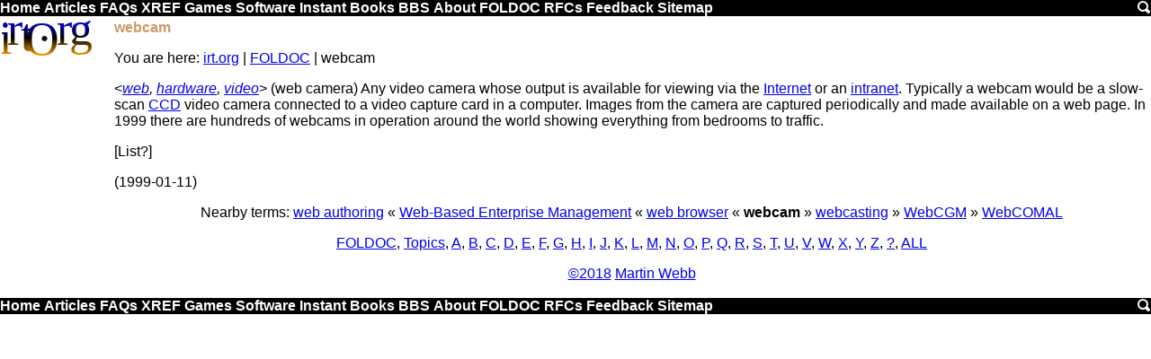

--- FILE ---
content_type: text/html
request_url: https://www.irt.org/foldoc/webcam.htm
body_size: 2640
content:
<!DOCTYPE html><html><head><script async src="https://www.googletagmanager.com/gtag/js?id=UA-39694192-1"></script><script>window.dataLayer=window.dataLayer||[];function gtag(){dataLayer.push(arguments);}gtag('js',new Date());gtag('config','UA-39694192-1');</script><title>webcam</title><meta name=viewport content=width=device-width,initial-scale=1 /><meta content="Martin Webb" name=Author><meta content="webcam,camera,video,the,are,available,webcam,web,from,images,captured,typically" name=Keywords><meta content="webcam" name=Description><link rel=icon href=[data-uri]><link rel='shortcut icon' href=[data-uri]><style>.v{display:none}@media screen and (max-width:640px){.h,.lh,.rh{display:none}.v{display:inline}.v li{list-style-type:none}a{font-size:32px}}@media screen and (max-width:761px){.hh{display:none}}a img{border:0}.cw{border:1px solid #ccc}.cw,.sy{background:#fed}.m,.m div{background:#000}.it{background:#da7}.by,.m,.z{clear:both}blockquote{color:#360}.m a{color:#fff}h1,h2,h3,h4,.m a:hover,em{color:#c96}.lh{float:left}.r,.rh{float:right}body{font-family:Arial}.b,em,.m a{font-weight:700}h1,h2,h3,h4{font-size:1em}body,h1{margin:0}.cw pre{margin:3px}.bb,.sy,.it,cw{overflow-x:auto}.cw{overflow-y:hidden}.by{padding:2px}.lh{padding-right:5px}.rh{padding-left:5px}.c,.cs,.hh{text-align:center}.m a,.lh a{text-decoration:none}t{vertical-align:top}.lh{width:120px}.rh{width:160px}</style><link rel="canonical" href="https://www.irt.org/foldoc/webcam.htm"/><script async src="//pagead2.googlesyndication.com/pagead/js/adsbygoogle.js"></script><script>(adsbygoogle=window.adsbygoogle||[]).push({google_ad_client:"ca-pub-2749921657072724",enable_page_level_ads:true});</script><body><a id=top></a><div class=m id=tm><a id=top href=/>Home</a> <a href=/articles.htm>Articles</a> <a href=/faq.htm>FAQs</a><span class=h> <a href=/xref/>XREF</a> <a href=/games/>Games</a> <a href=/software/>Software</a> <a href=/instant/>Instant</a> <a href=/books/>Books</a> <a href=/bbs/>BBS</a> <a href=/about/>About</a> <a href=/foldoc/FOLDOC.htm>FOLDOC</a> <a href=/rfc/>RFCs</a> <a href=/feedback/>Feedback</a> <a href=/sitemap.htm>Sitemap</a> </span><a href=/search.htm class=r><img src="[data-uri]" width=16 height=16></a></div><div class=by><div class=lh><a href=/><svg width=120 height=45><linearGradient id=g x2=0 y2=80 gradientUnits=userSpaceOnUse gradientTransform=matrix(.2,0,0,.5,0,0)><stop style=stop-color:#00f /><stop offset=.5 /><stop offset=1 style=stop-color:#f90 /></linearGradient><text style="font-size:52px;font-family:'Trebuchet MS';fill:url(#g)" dy=38,-10,6,-11,16,-11,0 dx=-3,-5,-2,6,-28,-3,-2>irt.Org</svg></a></div><div class=rh></div><div class=bb><h1>webcam</h1><p class=s><span class=h>You are here: </span><a href=/>irt.org</a> | <a href=/foldoc/FOLDOC.htm>FOLDOC</a> | webcam</p><p>&lt;<i><a href=contents/web.htm>web</a>, <a href=contents/hardware.htm>hardware</a>, <a href=contents/video.htm>video</a></i>&gt; (web camera) Any
video camera whose output is available for viewing via the
<a href="Internet.htm">Internet</a> or an <a href="intranet.htm">intranet</a>.  Typically a webcam would be a
slow-scan <a href="CCD.htm">CCD</a> video camera connected to a video capture card
in a computer.  Images from the camera are captured
periodically and made available on a web page.  In 1999 there
are hundreds of webcams in operation around the world showing
everything from bedrooms to traffic.
<p>[List?]
<p>(1999-01-11)
<p><p class=c>Nearby terms: <a href=web%20authoring.htm>web authoring</a> &laquo; <a href=Web-Based%20Enterprise%20Management.htm>Web-Based Enterprise Management</a> &laquo; <a href=web%20browser.htm>web browser</a> &laquo; <b>webcam</b> &raquo; <a href=webcasting.htm>webcasting</a> &raquo; <a href=WebCGM.htm>WebCGM</a> &raquo; <a href=WebCOMAL.htm>WebCOMAL</a></p><p class=c><a href=Free%20On-line%20Dictionary%20of%20Computing.htm>FOLDOC</a>, <a href=contents/subject.htm>Topics</a>, <a href=contents/A.htm>A</a>, <a href=contents/B.htm>B</a>, <a href=contents/C.htm>C</a>, <a href=contents/D.htm>D</a>, <a href=contents/E.htm>E</a>, <a href=contents/F.htm>F</a>, <a href=contents/G.htm>G</a>, <a href=contents/H.htm>H</a>, <a href=contents/I.htm>I</a>, <a href=contents/J.htm>J</a>, <a href=contents/K.htm>K</a>, <a href=contents/L.htm>L</a>, <a href=contents/M.htm>M</a>, <a href=contents/N.htm>N</a>, <a href=contents/O.htm>O</a>, <a href=contents/P.htm>P</a>, <a href=contents/Q.htm>Q</a>, <a href=contents/R.htm>R</a>, <a href=contents/S.htm>S</a>, <a href=contents/T.htm>T</a>, <a href=contents/U.htm>U</a>, <a href=contents/V.htm>V</a>, <a href=contents/W.htm>W</a>, <a href=contents/X.htm>X</a>, <a href=contents/Y.htm>Y</a>, <a href=contents/Z.htm>Z</a>, <a href=contents/other.htm>?</a>, <a href=contents/all.htm>ALL</a></p><div class=h></div><p class=c><a href=/utility/smprint.htm>&copy;2018</a> <a href=/profiles/martin.htm>Martin Webb</a></div><div class=z></div></div><div class='m h' id=bm></div><script>document.getElementById('bm').innerHTML=document.getElementById('tm').innerHTML</script><script defer src="https://static.cloudflareinsights.com/beacon.min.js/vcd15cbe7772f49c399c6a5babf22c1241717689176015" integrity="sha512-ZpsOmlRQV6y907TI0dKBHq9Md29nnaEIPlkf84rnaERnq6zvWvPUqr2ft8M1aS28oN72PdrCzSjY4U6VaAw1EQ==" data-cf-beacon='{"version":"2024.11.0","token":"f7896bed20e24441bed9e4401cf9512b","r":1,"server_timing":{"name":{"cfCacheStatus":true,"cfEdge":true,"cfExtPri":true,"cfL4":true,"cfOrigin":true,"cfSpeedBrain":true},"location_startswith":null}}' crossorigin="anonymous"></script>


--- FILE ---
content_type: text/html; charset=utf-8
request_url: https://www.google.com/recaptcha/api2/aframe
body_size: 268
content:
<!DOCTYPE HTML><html><head><meta http-equiv="content-type" content="text/html; charset=UTF-8"></head><body><script nonce="Qg1-4U1nnOueAjkxRSypCw">/** Anti-fraud and anti-abuse applications only. See google.com/recaptcha */ try{var clients={'sodar':'https://pagead2.googlesyndication.com/pagead/sodar?'};window.addEventListener("message",function(a){try{if(a.source===window.parent){var b=JSON.parse(a.data);var c=clients[b['id']];if(c){var d=document.createElement('img');d.src=c+b['params']+'&rc='+(localStorage.getItem("rc::a")?sessionStorage.getItem("rc::b"):"");window.document.body.appendChild(d);sessionStorage.setItem("rc::e",parseInt(sessionStorage.getItem("rc::e")||0)+1);localStorage.setItem("rc::h",'1769704862565');}}}catch(b){}});window.parent.postMessage("_grecaptcha_ready", "*");}catch(b){}</script></body></html>